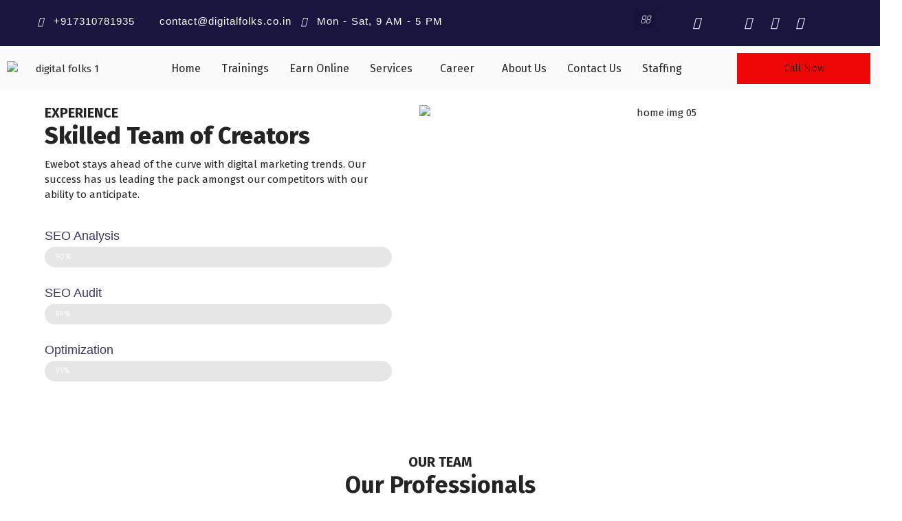

--- FILE ---
content_type: text/css
request_url: https://digitalfolks.co.in/wp-content/uploads/elementor/css/post-782.css?ver=1765056381
body_size: 810
content:
.elementor-782 .elementor-element.elementor-element-a650e84 > .elementor-container{max-width:1200px;}.elementor-782 .elementor-element.elementor-element-fa1dbed > .elementor-widget-wrap > .elementor-widget:not(.elementor-widget__width-auto):not(.elementor-widget__width-initial):not(:last-child):not(.elementor-absolute){margin-bottom:0px;}.elementor-782 .elementor-element.elementor-element-fa1dbed > .elementor-element-populated{padding:10px 70px 2px 10px;}.elementor-782 .elementor-element.elementor-element-43c73c0 > .elementor-widget-container{margin:0px 0px 3px 0px;}.elementor-782 .elementor-element.elementor-element-43c73c0{font-size:14px;font-weight:700;text-transform:uppercase;}.elementor-782 .elementor-element.elementor-element-dead02c > .elementor-widget-container{margin:0px 0px 11px 0px;}.elementor-782 .elementor-element.elementor-element-dead02c .elementor-heading-title{font-weight:800;line-height:38px;}.elementor-782 .elementor-element.elementor-element-10f5e42{--spacer-size:23px;}.elementor-782 .elementor-element.elementor-element-3dd4bbe > .elementor-widget-container{margin:0px 0px 21px 0px;}.elementor-782 .elementor-element.elementor-element-3dd4bbe .elementor-title{color:#3b3663;font-family:"Rubik", Sans-serif;font-size:18px;font-weight:400;line-height:32px;}.elementor-782 .elementor-element.elementor-element-3dd4bbe .elementor-progress-wrapper .elementor-progress-bar{background-color:#6759e8;}.elementor-782 .elementor-element.elementor-element-3dd4bbe .elementor-progress-wrapper{background-color:#e6e6e7;border-radius:50px;overflow:hidden;}.elementor-782 .elementor-element.elementor-element-0689165 > .elementor-widget-container{margin:0px 0px 21px 0px;}.elementor-782 .elementor-element.elementor-element-0689165 .elementor-title{color:#3b3663;font-family:"Rubik", Sans-serif;font-size:18px;font-weight:400;line-height:32px;}.elementor-782 .elementor-element.elementor-element-0689165 .elementor-progress-wrapper .elementor-progress-bar{background-color:#f29111;}.elementor-782 .elementor-element.elementor-element-0689165 .elementor-progress-wrapper{background-color:#e6e6e7;border-radius:50px;overflow:hidden;}.elementor-782 .elementor-element.elementor-element-0458007 .elementor-title{color:#3b3663;font-family:"Rubik", Sans-serif;font-size:18px;font-weight:400;line-height:32px;}.elementor-782 .elementor-element.elementor-element-0458007 .elementor-progress-wrapper .elementor-progress-bar{background-color:#42cd83;}.elementor-782 .elementor-element.elementor-element-0458007 .elementor-progress-wrapper{background-color:#e6e6e7;border-radius:50px;overflow:hidden;}.elementor-782 .elementor-element.elementor-element-0c27681{--spacer-size:52px;}.elementor-782 .elementor-element.elementor-element-7d2d79a > .elementor-widget-container{margin:0px -97px 0px -40px;}.elementor-782 .elementor-element.elementor-element-ec29f34 > .elementor-container{max-width:1200px;}.elementor-782 .elementor-element.elementor-element-02ff291 > .elementor-widget-wrap > .elementor-widget:not(.elementor-widget__width-auto):not(.elementor-widget__width-initial):not(:last-child):not(.elementor-absolute){margin-bottom:0px;}.elementor-782 .elementor-element.elementor-element-4a505f4 > .elementor-widget-container{margin:26px 0px 3px 0px;}.elementor-782 .elementor-element.elementor-element-4a505f4{text-align:center;font-size:14px;font-weight:700;text-transform:uppercase;}.elementor-782 .elementor-element.elementor-element-351054f > .elementor-widget-container{margin:0px 0px 13px 0px;}.elementor-782 .elementor-element.elementor-element-351054f{text-align:center;}.elementor-782 .elementor-element.elementor-element-351054f .elementor-heading-title{line-height:38px;}.elementor-782 .elementor-element.elementor-element-97188dd > .elementor-widget-container{padding:0% 20% 0% 20%;}.elementor-782 .elementor-element.elementor-element-97188dd{text-align:center;font-size:18px;line-height:27px;}.elementor-782 .elementor-element.elementor-element-180d2e8{--spacer-size:32px;}.elementor-782 .elementor-element.elementor-element-04b6175{--spacer-size:32px;}.elementor-782 .elementor-element.elementor-element-0ec5d7c:not(.elementor-motion-effects-element-type-background), .elementor-782 .elementor-element.elementor-element-0ec5d7c > .elementor-motion-effects-container > .elementor-motion-effects-layer{background-image:url("https://digitalfolks.co.in/wp-content/uploads/2019/09/team_bg_img-scaled.jpg");background-position:center center;background-repeat:no-repeat;background-size:cover;}.elementor-782 .elementor-element.elementor-element-0ec5d7c{transition:background 0.3s, border 0.3s, border-radius 0.3s, box-shadow 0.3s;}.elementor-782 .elementor-element.elementor-element-0ec5d7c > .elementor-background-overlay{transition:background 0.3s, border-radius 0.3s, opacity 0.3s;}.elementor-782 .elementor-element.elementor-element-5bb5116 > .elementor-widget-wrap > .elementor-widget:not(.elementor-widget__width-auto):not(.elementor-widget__width-initial):not(:last-child):not(.elementor-absolute){margin-bottom:0px;}.elementor-782 .elementor-element.elementor-element-5cae4b7{--spacer-size:60px;}.elementor-782 .elementor-element.elementor-element-cb042d9 > .elementor-widget-container{margin:21px 0px 3px 0px;}.elementor-782 .elementor-element.elementor-element-cb042d9{font-size:14px;font-weight:700;text-transform:uppercase;}.elementor-782 .elementor-element.elementor-element-935060c > .elementor-widget-container{margin:0px 0px 6px 0px;}.elementor-782 .elementor-element.elementor-element-935060c .elementor-heading-title{line-height:38px;}.elementor-782 .elementor-element.elementor-element-4dbea91 > .elementor-widget-wrap > .elementor-widget:not(.elementor-widget__width-auto):not(.elementor-widget__width-initial):not(:last-child):not(.elementor-absolute){margin-bottom:0px;}.elementor-782 .elementor-element.elementor-element-f12dcaf{--spacer-size:104px;}.elementor-782 .elementor-element.elementor-element-eb4a773 > .elementor-widget-container{margin:0px 0px 28px 0px;}.elementor-782 .elementor-element.elementor-element-eb4a773{text-align:left;}.elementor-782 .elementor-element.elementor-element-eb4a773 img{width:135px;}.elementor-782 .elementor-element.elementor-element-e8f2f20{--spacer-size:310px;}.elementor-782 .elementor-element.elementor-element-b755386{--spacer-size:192px;}.elementor-782 .elementor-element.elementor-element-8835bcf > .elementor-widget-container{margin:0px 0px 8px 0px;}.elementor-782 .elementor-element.elementor-element-8835bcf{text-align:left;}.elementor-782 .elementor-element.elementor-element-8835bcf img{width:135px;}.elementor-782 .elementor-element.elementor-element-5750650{--spacer-size:104px;}.elementor-782 .elementor-element.elementor-element-e5c5dc0 > .elementor-widget-container{margin:0px 0px 8px 0px;}.elementor-782 .elementor-element.elementor-element-e5c5dc0{text-align:left;}.elementor-782 .elementor-element.elementor-element-e5c5dc0 img{width:135px;}.elementor-782 .elementor-element.elementor-element-37e6f19{--spacer-size:255px;}.elementor-782 .elementor-element.elementor-element-4ab1d79{--spacer-size:192px;}.elementor-782 .elementor-element.elementor-element-dbe2a7a > .elementor-widget-container{margin:0px 0px 8px 0px;}.elementor-782 .elementor-element.elementor-element-dbe2a7a{text-align:left;}.elementor-782 .elementor-element.elementor-element-dbe2a7a img{width:135px;}.elementor-782 .elementor-element.elementor-element-e494821{transition:background 0.3s, border 0.3s, border-radius 0.3s, box-shadow 0.3s;}.elementor-782 .elementor-element.elementor-element-e494821 > .elementor-background-overlay{transition:background 0.3s, border-radius 0.3s, opacity 0.3s;}.elementor-782 .elementor-element.elementor-element-91c7c6f > .elementor-widget-wrap > .elementor-widget:not(.elementor-widget__width-auto):not(.elementor-widget__width-initial):not(:last-child):not(.elementor-absolute){margin-bottom:0px;}.elementor-782 .elementor-element.elementor-element-43bade3 > .elementor-widget-container{margin:33px 0px 3px 0px;}.elementor-782 .elementor-element.elementor-element-43bade3{text-align:center;font-size:14px;font-weight:700;text-transform:uppercase;}.elementor-782 .elementor-element.elementor-element-13e5bd3 > .elementor-widget-container{margin:0px 0px 6px 0px;}.elementor-782 .elementor-element.elementor-element-13e5bd3{text-align:center;}.elementor-782 .elementor-element.elementor-element-13e5bd3 .elementor-heading-title{line-height:38px;}.elementor-782 .elementor-element.elementor-element-d63370a{--spacer-size:26px;}.elementor-782 .elementor-element.elementor-element-de2580a{--spacer-size:50px;}.elementor-782 .elementor-element.elementor-element-d7383ec > .elementor-widget-wrap > .elementor-widget:not(.elementor-widget__width-auto):not(.elementor-widget__width-initial):not(:last-child):not(.elementor-absolute){margin-bottom:0px;}.elementor-782 .elementor-element.elementor-element-e5b8287{text-align:center;font-size:14px;font-weight:700;text-transform:uppercase;}.elementor-782 .elementor-element.elementor-element-a290875 > .elementor-widget-container{margin:0px 0px 6px 0px;}.elementor-782 .elementor-element.elementor-element-a290875{text-align:center;}.elementor-782 .elementor-element.elementor-element-a290875 .elementor-heading-title{line-height:38px;}.elementor-782 .elementor-element.elementor-element-e1306f4{text-align:center;}.elementor-782 .elementor-element.elementor-element-5f31d20{--spacer-size:22px;}.elementor-782 .elementor-element.elementor-element-dffbb87{--spacer-size:24px;}@media(min-width:781px){.elementor-782 .elementor-element.elementor-element-fa1dbed{width:50%;}.elementor-782 .elementor-element.elementor-element-c9128e2{width:50%;}.elementor-782 .elementor-element.elementor-element-1543d4b{width:25%;}.elementor-782 .elementor-element.elementor-element-d7383ec{width:50%;}.elementor-782 .elementor-element.elementor-element-73419ef{width:24.664%;}}@media(max-width:1024px){.elementor-782 .elementor-element.elementor-element-fa1dbed > .elementor-element-populated{padding:10px 10px 10px 10px;}.elementor-782 .elementor-element.elementor-element-7d2d79a > .elementor-widget-container{margin:0px 0px 0px 0px;}.elementor-782 .elementor-element.elementor-element-97188dd > .elementor-widget-container{padding:0px 0px 0px 0px;}.elementor-782 .elementor-element.elementor-element-e8f2f20{--spacer-size:210px;}.elementor-782 .elementor-element.elementor-element-37e6f19{--spacer-size:210px;}}@media(max-width:780px){.elementor-782 .elementor-element.elementor-element-e8f2f20{--spacer-size:27px;}.elementor-782 .elementor-element.elementor-element-b755386{--spacer-size:0px;}.elementor-782 .elementor-element.elementor-element-5750650{--spacer-size:42px;}.elementor-782 .elementor-element.elementor-element-37e6f19{--spacer-size:23px;}.elementor-782 .elementor-element.elementor-element-59a04c2 > .elementor-element-populated{margin:0px 0px 70px 0px;--e-column-margin-right:0px;--e-column-margin-left:0px;}.elementor-782 .elementor-element.elementor-element-4ab1d79{--spacer-size:0px;}}

--- FILE ---
content_type: text/css
request_url: https://digitalfolks.co.in/wp-content/themes/avril-child/style.css?ver=9.2.1720228571
body_size: 106
content:
/*
Theme Name: Avril Child
Theme URI: https://www.digitalfolks.co.in
Template: avril
Author: Ajay Butola
Author URI: https://www.nayrathemes.com/
Description: Avril is flexible, super fast, easily customizable, lightweight, modern multipurpose theme. Avril comes with everything you could ever need to build an amazing website, and It's perfect for any type of business. View the demo of Avril Pro https://www.nayrathemes.com/demo/pro/?theme=avril
Tags: one-column,two-columns,right-sidebar,flexible-header,custom-background,custom-colors,custom-header,custom-menu,custom-logo,featured-image-header,featured-images,footer-widgets,full-width-template,sticky-post,theme-options,threaded-comments,translation-ready,blog,photography,portfolio,editor-style,grid-layout,style-variations
Version: 9.2.1720228571
Updated: 2024-07-06 01:16:11

*/

form#searchform{
background-color:#fff;
  padding:20px;
  width:80%;
  margin:0 auto;
}

input#student_name{
margin: 10px 0px;
}



--- FILE ---
content_type: text/css
request_url: https://digitalfolks.co.in/wp-content/uploads/elementor/css/post-17103.css?ver=1764823996
body_size: 1416
content:
.elementor-17103 .elementor-element.elementor-element-2274d34:not(.elementor-motion-effects-element-type-background), .elementor-17103 .elementor-element.elementor-element-2274d34 > .elementor-motion-effects-container > .elementor-motion-effects-layer{background-color:#16163F;}.elementor-17103 .elementor-element.elementor-element-2274d34{transition:background 0.3s, border 0.3s, border-radius 0.3s, box-shadow 0.3s;margin-top:0px;margin-bottom:0px;padding:0px 0px 0px 0px;}.elementor-17103 .elementor-element.elementor-element-2274d34 > .elementor-background-overlay{transition:background 0.3s, border-radius 0.3s, opacity 0.3s;}.elementor-17103 .elementor-element.elementor-element-044c76a > .elementor-element-populated{margin:0px 0px 0px 0px;--e-column-margin-right:0px;--e-column-margin-left:0px;padding:0px 0px -1px 0px;}.elementor-17103 .elementor-element.elementor-element-3ba3584 > .elementor-widget-container{margin:0px 0px 0px 0px;padding:0px 0px 0px 0px;}.elementor-17103 .elementor-element.elementor-element-3ba3584 .elementor-icon-list-items:not(.elementor-inline-items) .elementor-icon-list-item:not(:last-child){padding-bottom:calc(30px/2);}.elementor-17103 .elementor-element.elementor-element-3ba3584 .elementor-icon-list-items:not(.elementor-inline-items) .elementor-icon-list-item:not(:first-child){margin-top:calc(30px/2);}.elementor-17103 .elementor-element.elementor-element-3ba3584 .elementor-icon-list-items.elementor-inline-items .elementor-icon-list-item{margin-right:calc(30px/2);margin-left:calc(30px/2);}.elementor-17103 .elementor-element.elementor-element-3ba3584 .elementor-icon-list-items.elementor-inline-items{margin-right:calc(-30px/2);margin-left:calc(-30px/2);}body.rtl .elementor-17103 .elementor-element.elementor-element-3ba3584 .elementor-icon-list-items.elementor-inline-items .elementor-icon-list-item:after{left:calc(-30px/2);}body:not(.rtl) .elementor-17103 .elementor-element.elementor-element-3ba3584 .elementor-icon-list-items.elementor-inline-items .elementor-icon-list-item:after{right:calc(-30px/2);}.elementor-17103 .elementor-element.elementor-element-3ba3584 .elementor-icon-list-icon i{color:#FFFFFF;transition:color 0.3s;}.elementor-17103 .elementor-element.elementor-element-3ba3584 .elementor-icon-list-icon svg{fill:#FFFFFF;transition:fill 0.3s;}.elementor-17103 .elementor-element.elementor-element-3ba3584{--e-icon-list-icon-size:14px;--icon-vertical-offset:0px;}.elementor-17103 .elementor-element.elementor-element-3ba3584 .elementor-icon-list-item > .elementor-icon-list-text, .elementor-17103 .elementor-element.elementor-element-3ba3584 .elementor-icon-list-item > a{font-family:"Montserrat", Sans-serif;font-size:15px;font-weight:300;letter-spacing:1px;word-spacing:1px;}.elementor-17103 .elementor-element.elementor-element-3ba3584 .elementor-icon-list-text{color:#FFFFFF;transition:color 0.3s;}.elementor-17103 .elementor-element.elementor-element-5a3e6dab > .elementor-widget-container{margin:-7px -20px 0px 0px;}.elementor-17103 .elementor-element.elementor-element-5a3e6dab .elementor-search-form{text-align:right;}.elementor-17103 .elementor-element.elementor-element-5a3e6dab .elementor-search-form__toggle{--e-search-form-toggle-size:31px;--e-search-form-toggle-color:#ffffff;--e-search-form-toggle-icon-size:calc(50em / 100);}.elementor-17103 .elementor-element.elementor-element-5a3e6dab.elementor-search-form--skin-full_screen .elementor-search-form__container{background-color:rgba(22,22,63,0.9);}.elementor-17103 .elementor-element.elementor-element-5a3e6dab input[type="search"].elementor-search-form__input{font-family:"Montserrat", Sans-serif;font-size:40px;font-weight:300;}.elementor-17103 .elementor-element.elementor-element-5a3e6dab .elementor-search-form__input,
					.elementor-17103 .elementor-element.elementor-element-5a3e6dab .elementor-search-form__icon,
					.elementor-17103 .elementor-element.elementor-element-5a3e6dab .elementor-lightbox .dialog-lightbox-close-button,
					.elementor-17103 .elementor-element.elementor-element-5a3e6dab .elementor-lightbox .dialog-lightbox-close-button:hover,
					.elementor-17103 .elementor-element.elementor-element-5a3e6dab.elementor-search-form--skin-full_screen input[type="search"].elementor-search-form__input{color:#ffffff;fill:#ffffff;}.elementor-17103 .elementor-element.elementor-element-5a3e6dab:not(.elementor-search-form--skin-full_screen) .elementor-search-form__container{border-color:rgba(255,255,255,0.5);border-radius:0px;}.elementor-17103 .elementor-element.elementor-element-5a3e6dab.elementor-search-form--skin-full_screen input[type="search"].elementor-search-form__input{border-color:rgba(255,255,255,0.5);border-radius:0px;}.elementor-17103 .elementor-element.elementor-element-5a3e6dab .elementor-search-form__toggle:hover{--e-search-form-toggle-color:#d3b574;}.elementor-17103 .elementor-element.elementor-element-58364fab > .elementor-widget-container{padding:0px 40px 0px 0px;}.elementor-17103 .elementor-element.elementor-element-58364fab .elementor-icon-list-items:not(.elementor-inline-items) .elementor-icon-list-item:not(:last-child){padding-bottom:calc(15px/2);}.elementor-17103 .elementor-element.elementor-element-58364fab .elementor-icon-list-items:not(.elementor-inline-items) .elementor-icon-list-item:not(:first-child){margin-top:calc(15px/2);}.elementor-17103 .elementor-element.elementor-element-58364fab .elementor-icon-list-items.elementor-inline-items .elementor-icon-list-item{margin-right:calc(15px/2);margin-left:calc(15px/2);}.elementor-17103 .elementor-element.elementor-element-58364fab .elementor-icon-list-items.elementor-inline-items{margin-right:calc(-15px/2);margin-left:calc(-15px/2);}body.rtl .elementor-17103 .elementor-element.elementor-element-58364fab .elementor-icon-list-items.elementor-inline-items .elementor-icon-list-item:after{left:calc(-15px/2);}body:not(.rtl) .elementor-17103 .elementor-element.elementor-element-58364fab .elementor-icon-list-items.elementor-inline-items .elementor-icon-list-item:after{right:calc(-15px/2);}.elementor-17103 .elementor-element.elementor-element-58364fab .elementor-icon-list-icon i{color:#ffffff;transition:color 0.3s;}.elementor-17103 .elementor-element.elementor-element-58364fab .elementor-icon-list-icon svg{fill:#ffffff;transition:fill 0.3s;}.elementor-17103 .elementor-element.elementor-element-58364fab .elementor-icon-list-item:hover .elementor-icon-list-icon i{color:#d3b574;}.elementor-17103 .elementor-element.elementor-element-58364fab .elementor-icon-list-item:hover .elementor-icon-list-icon svg{fill:#d3b574;}.elementor-17103 .elementor-element.elementor-element-58364fab{--e-icon-list-icon-size:18px;--e-icon-list-icon-align:center;--e-icon-list-icon-margin:0 calc(var(--e-icon-list-icon-size, 1em) * 0.125);--icon-vertical-offset:0px;}.elementor-17103 .elementor-element.elementor-element-58364fab .elementor-icon-list-text{transition:color 0.3s;}.elementor-17103 .elementor-element.elementor-element-a7ee825 > .elementor-container > .elementor-column > .elementor-widget-wrap{align-content:center;align-items:center;}.elementor-17103 .elementor-element.elementor-element-a7ee825:not(.elementor-motion-effects-element-type-background), .elementor-17103 .elementor-element.elementor-element-a7ee825 > .elementor-motion-effects-container > .elementor-motion-effects-layer{background-color:#FBFBFB;}.elementor-17103 .elementor-element.elementor-element-a7ee825{top:0px;bottom:auto;z-index:10;transition:background 0.3s, border 0.3s, border-radius 0.3s, box-shadow 0.3s;margin-top:0px;margin-bottom:0px;padding:0px 0px 0px 0px;}.elementor-17103 .elementor-element.elementor-element-a7ee825 + .wpr-hidden-header{top:0px;}.elementor-17103 .elementor-element.elementor-element-a7ee825 + .wpr-hidden-header-flex{top:0px;}.elementor-17103 .elementor-element.elementor-element-a7ee825 > .elementor-container{max-width:1371px;}.wpr-hidden-header{z-index:10;}.wpr-hidden-header-flex{z-index:10;}.elementor-17103 .elementor-element.elementor-element-a7ee825 > .elementor-background-overlay{transition:background 0.3s, border-radius 0.3s, opacity 0.3s;}.elementor-bc-flex-widget .elementor-17103 .elementor-element.elementor-element-8762d9f.elementor-column .elementor-widget-wrap{align-items:center;}.elementor-17103 .elementor-element.elementor-element-8762d9f.elementor-column.elementor-element[data-element_type="column"] > .elementor-widget-wrap.elementor-element-populated{align-content:center;align-items:center;}.elementor-17103 .elementor-element.elementor-element-8762d9f.elementor-column > .elementor-widget-wrap{justify-content:center;}.elementor-17103 .elementor-element.elementor-element-8762d9f > .elementor-element-populated{margin:0px 0px 0px 0px;--e-column-margin-right:0px;--e-column-margin-left:0px;padding:0px 0px 0px 0px;}.elementor-17103 .elementor-element.elementor-element-393e65d > .elementor-container > .elementor-column > .elementor-widget-wrap{align-content:center;align-items:center;}.elementor-17103 .elementor-element.elementor-element-393e65d > .elementor-container{max-width:1600px;}.elementor-17103 .elementor-element.elementor-element-393e65d{margin-top:0px;margin-bottom:0px;padding:0px 0px 0px 0px;}.elementor-17103 .elementor-element.elementor-element-14fd1e6 .hfe-site-logo-container, .elementor-17103 .elementor-element.elementor-element-14fd1e6 .hfe-caption-width figcaption{text-align:center;}.elementor-17103 .elementor-element.elementor-element-14fd1e6 .widget-image-caption{margin-top:0px;margin-bottom:0px;}.elementor-17103 .elementor-element.elementor-element-14fd1e6 > .elementor-widget-container{margin:0px 0px 0px 0px;padding:0px 0px 0px 0px;}.elementor-17103 .elementor-element.elementor-element-14fd1e6 .hfe-site-logo-container .hfe-site-logo-img{border-style:none;}.elementor-bc-flex-widget .elementor-17103 .elementor-element.elementor-element-5ae7b0c.elementor-column .elementor-widget-wrap{align-items:center;}.elementor-17103 .elementor-element.elementor-element-5ae7b0c.elementor-column.elementor-element[data-element_type="column"] > .elementor-widget-wrap.elementor-element-populated{align-content:center;align-items:center;}.elementor-17103 .elementor-element.elementor-element-5ae7b0c.elementor-column > .elementor-widget-wrap{justify-content:center;}.elementor-17103 .elementor-element.elementor-element-5ae7b0c > .elementor-element-populated{margin:0px 0px 0px 0px;--e-column-margin-right:0px;--e-column-margin-left:0px;padding:0px 0px 0px 0px;}.elementor-17103 .elementor-element.elementor-element-ef9fd0e .menu-item a.hfe-menu-item{padding-left:15px;padding-right:15px;}.elementor-17103 .elementor-element.elementor-element-ef9fd0e .menu-item a.hfe-sub-menu-item{padding-left:calc( 15px + 20px );padding-right:15px;}.elementor-17103 .elementor-element.elementor-element-ef9fd0e .hfe-nav-menu__layout-vertical .menu-item ul ul a.hfe-sub-menu-item{padding-left:calc( 15px + 40px );padding-right:15px;}.elementor-17103 .elementor-element.elementor-element-ef9fd0e .hfe-nav-menu__layout-vertical .menu-item ul ul ul a.hfe-sub-menu-item{padding-left:calc( 15px + 60px );padding-right:15px;}.elementor-17103 .elementor-element.elementor-element-ef9fd0e .hfe-nav-menu__layout-vertical .menu-item ul ul ul ul a.hfe-sub-menu-item{padding-left:calc( 15px + 80px );padding-right:15px;}.elementor-17103 .elementor-element.elementor-element-ef9fd0e .menu-item a.hfe-menu-item, .elementor-17103 .elementor-element.elementor-element-ef9fd0e .menu-item a.hfe-sub-menu-item{padding-top:15px;padding-bottom:15px;}.elementor-17103 .elementor-element.elementor-element-ef9fd0e ul.sub-menu{width:220px;}.elementor-17103 .elementor-element.elementor-element-ef9fd0e .sub-menu a.hfe-sub-menu-item,
						 .elementor-17103 .elementor-element.elementor-element-ef9fd0e nav.hfe-dropdown li a.hfe-menu-item,
						 .elementor-17103 .elementor-element.elementor-element-ef9fd0e nav.hfe-dropdown li a.hfe-sub-menu-item,
						 .elementor-17103 .elementor-element.elementor-element-ef9fd0e nav.hfe-dropdown-expandible li a.hfe-menu-item,
						 .elementor-17103 .elementor-element.elementor-element-ef9fd0e nav.hfe-dropdown-expandible li a.hfe-sub-menu-item{padding-top:15px;padding-bottom:15px;}.elementor-17103 .elementor-element.elementor-element-ef9fd0e .hfe-nav-menu__toggle{margin:0 auto;}.elementor-17103 .elementor-element.elementor-element-ef9fd0e .sub-menu,
								.elementor-17103 .elementor-element.elementor-element-ef9fd0e nav.hfe-dropdown,
								.elementor-17103 .elementor-element.elementor-element-ef9fd0e nav.hfe-dropdown-expandible,
								.elementor-17103 .elementor-element.elementor-element-ef9fd0e nav.hfe-dropdown .menu-item a.hfe-menu-item,
								.elementor-17103 .elementor-element.elementor-element-ef9fd0e nav.hfe-dropdown .menu-item a.hfe-sub-menu-item{background-color:#fff;}.elementor-17103 .elementor-element.elementor-element-ef9fd0e .sub-menu li.menu-item:not(:last-child),
						.elementor-17103 .elementor-element.elementor-element-ef9fd0e nav.hfe-dropdown li.menu-item:not(:last-child),
						.elementor-17103 .elementor-element.elementor-element-ef9fd0e nav.hfe-dropdown-expandible li.menu-item:not(:last-child){border-bottom-style:solid;border-bottom-color:#c4c4c4;border-bottom-width:1px;}.elementor-17103 .elementor-element.elementor-element-1637cd4 .elementor-button{background-color:#ED0707;font-size:15px;font-weight:300;fill:#000000;color:#000000;border-radius:0px 0px 0px 0px;padding:15px 50px 015px 050px;}.elementor-17103 .elementor-element.elementor-element-1637cd4 > .elementor-widget-container{margin:0px 0px 0px 0px;}.elementor-17103 .elementor-element.elementor-element-1637cd4 .elementor-button-content-wrapper{flex-direction:row;}@media(max-width:1366px){.elementor-17103 .elementor-element.elementor-element-3ba3584 > .elementor-widget-container{margin:0px 0px 0px 0px;padding:0px 0px 0px 0px;}.elementor-17103 .elementor-element.elementor-element-3ba3584 .elementor-icon-list-items:not(.elementor-inline-items) .elementor-icon-list-item:not(:last-child){padding-bottom:calc(14px/2);}.elementor-17103 .elementor-element.elementor-element-3ba3584 .elementor-icon-list-items:not(.elementor-inline-items) .elementor-icon-list-item:not(:first-child){margin-top:calc(14px/2);}.elementor-17103 .elementor-element.elementor-element-3ba3584 .elementor-icon-list-items.elementor-inline-items .elementor-icon-list-item{margin-right:calc(14px/2);margin-left:calc(14px/2);}.elementor-17103 .elementor-element.elementor-element-3ba3584 .elementor-icon-list-items.elementor-inline-items{margin-right:calc(-14px/2);margin-left:calc(-14px/2);}body.rtl .elementor-17103 .elementor-element.elementor-element-3ba3584 .elementor-icon-list-items.elementor-inline-items .elementor-icon-list-item:after{left:calc(-14px/2);}body:not(.rtl) .elementor-17103 .elementor-element.elementor-element-3ba3584 .elementor-icon-list-items.elementor-inline-items .elementor-icon-list-item:after{right:calc(-14px/2);}.elementor-17103 .elementor-element.elementor-element-58364fab .elementor-icon-list-items:not(.elementor-inline-items) .elementor-icon-list-item:not(:last-child){padding-bottom:calc(10px/2);}.elementor-17103 .elementor-element.elementor-element-58364fab .elementor-icon-list-items:not(.elementor-inline-items) .elementor-icon-list-item:not(:first-child){margin-top:calc(10px/2);}.elementor-17103 .elementor-element.elementor-element-58364fab .elementor-icon-list-items.elementor-inline-items .elementor-icon-list-item{margin-right:calc(10px/2);margin-left:calc(10px/2);}.elementor-17103 .elementor-element.elementor-element-58364fab .elementor-icon-list-items.elementor-inline-items{margin-right:calc(-10px/2);margin-left:calc(-10px/2);}body.rtl .elementor-17103 .elementor-element.elementor-element-58364fab .elementor-icon-list-items.elementor-inline-items .elementor-icon-list-item:after{left:calc(-10px/2);}body:not(.rtl) .elementor-17103 .elementor-element.elementor-element-58364fab .elementor-icon-list-items.elementor-inline-items .elementor-icon-list-item:after{right:calc(-10px/2);}.elementor-17103 .elementor-element.elementor-element-a7ee825{top:0px;bottom:auto;}.elementor-17103 .elementor-element.elementor-element-a7ee825 + .wpr-hidden-header{top:0px;}.elementor-17103 .elementor-element.elementor-element-a7ee825 + .wpr-hidden-header-flex{top:0px;}}@media(max-width:1024px){.elementor-17103 .elementor-element.elementor-element-3ba3584 > .elementor-widget-container{margin:0px 0px 0px 0px;padding:0px 0px 0px 0px;}.elementor-17103 .elementor-element.elementor-element-3ba3584 .elementor-icon-list-items:not(.elementor-inline-items) .elementor-icon-list-item:not(:last-child){padding-bottom:calc(15px/2);}.elementor-17103 .elementor-element.elementor-element-3ba3584 .elementor-icon-list-items:not(.elementor-inline-items) .elementor-icon-list-item:not(:first-child){margin-top:calc(15px/2);}.elementor-17103 .elementor-element.elementor-element-3ba3584 .elementor-icon-list-items.elementor-inline-items .elementor-icon-list-item{margin-right:calc(15px/2);margin-left:calc(15px/2);}.elementor-17103 .elementor-element.elementor-element-3ba3584 .elementor-icon-list-items.elementor-inline-items{margin-right:calc(-15px/2);margin-left:calc(-15px/2);}body.rtl .elementor-17103 .elementor-element.elementor-element-3ba3584 .elementor-icon-list-items.elementor-inline-items .elementor-icon-list-item:after{left:calc(-15px/2);}body:not(.rtl) .elementor-17103 .elementor-element.elementor-element-3ba3584 .elementor-icon-list-items.elementor-inline-items .elementor-icon-list-item:after{right:calc(-15px/2);}.elementor-17103 .elementor-element.elementor-element-58364fab .elementor-icon-list-items:not(.elementor-inline-items) .elementor-icon-list-item:not(:last-child){padding-bottom:calc(2px/2);}.elementor-17103 .elementor-element.elementor-element-58364fab .elementor-icon-list-items:not(.elementor-inline-items) .elementor-icon-list-item:not(:first-child){margin-top:calc(2px/2);}.elementor-17103 .elementor-element.elementor-element-58364fab .elementor-icon-list-items.elementor-inline-items .elementor-icon-list-item{margin-right:calc(2px/2);margin-left:calc(2px/2);}.elementor-17103 .elementor-element.elementor-element-58364fab .elementor-icon-list-items.elementor-inline-items{margin-right:calc(-2px/2);margin-left:calc(-2px/2);}body.rtl .elementor-17103 .elementor-element.elementor-element-58364fab .elementor-icon-list-items.elementor-inline-items .elementor-icon-list-item:after{left:calc(-2px/2);}body:not(.rtl) .elementor-17103 .elementor-element.elementor-element-58364fab .elementor-icon-list-items.elementor-inline-items .elementor-icon-list-item:after{right:calc(-2px/2);}.elementor-17103 .elementor-element.elementor-element-a7ee825{top:0px;bottom:auto;}.elementor-17103 .elementor-element.elementor-element-a7ee825 + .wpr-hidden-header{top:0px;}.elementor-17103 .elementor-element.elementor-element-a7ee825 + .wpr-hidden-header-flex{top:0px;}.elementor-17103 .elementor-element.elementor-element-1637cd4 > .elementor-widget-container{margin:0px 0px 0px 0px;padding:0px 0px 0px 0px;}.elementor-17103 .elementor-element.elementor-element-1637cd4 .elementor-button{padding:15px 15px 15px 15px;}}@media(max-width:890px){.elementor-17103 .elementor-element.elementor-element-a7ee825{top:0px;bottom:auto;}.elementor-17103 .elementor-element.elementor-element-a7ee825 + .wpr-hidden-header{top:0px;}.elementor-17103 .elementor-element.elementor-element-a7ee825 + .wpr-hidden-header-flex{top:0px;}.elementor-17103 .elementor-element.elementor-element-14fd1e6 .hfe-site-logo .hfe-site-logo-container img{width:100px;}.elementor-17103 .elementor-element.elementor-element-14fd1e6 .hfe-site-logo img{max-width:100px;}}@media(max-width:780px){.elementor-17103 .elementor-element.elementor-element-58364fab > .elementor-widget-container{margin:-45px 0px 0px 0px;padding:0px 0px 0px 0px;}.elementor-17103 .elementor-element.elementor-element-a7ee825{top:0px;bottom:auto;}.elementor-17103 .elementor-element.elementor-element-a7ee825 + .wpr-hidden-header{top:0px;}.elementor-17103 .elementor-element.elementor-element-a7ee825 + .wpr-hidden-header-flex{top:0px;}.elementor-17103 .elementor-element.elementor-element-fe09095{width:50%;}.elementor-17103 .elementor-element.elementor-element-14fd1e6 .hfe-site-logo .hfe-site-logo-container img{width:95%;}.elementor-17103 .elementor-element.elementor-element-14fd1e6 .hfe-site-logo img{max-width:100%;}.elementor-17103 .elementor-element.elementor-element-5ae7b0c{width:50%;}.elementor-17103 .elementor-element.elementor-element-5ae7b0c > .elementor-element-populated{margin:0px 0px 0px 0px;--e-column-margin-right:0px;--e-column-margin-left:0px;padding:0px 0px 0px 0px;}}@media(min-width:781px){.elementor-17103 .elementor-element.elementor-element-697df36{width:100%;}.elementor-17103 .elementor-element.elementor-element-044c76a{width:64.706%;}.elementor-17103 .elementor-element.elementor-element-c16ffd1{width:10.869%;}.elementor-17103 .elementor-element.elementor-element-4f13a6a{width:24%;}.elementor-17103 .elementor-element.elementor-element-8762d9f{width:100%;}.elementor-17103 .elementor-element.elementor-element-fe09095{width:14%;}.elementor-17103 .elementor-element.elementor-element-5ae7b0c{width:69%;}.elementor-17103 .elementor-element.elementor-element-21dfc38{width:16.666%;}}@media(min-width:2400px){.elementor-17103 .elementor-element.elementor-element-a7ee825{top:0px;bottom:auto;}.elementor-17103 .elementor-element.elementor-element-a7ee825 + .wpr-hidden-header{top:0px;}.elementor-17103 .elementor-element.elementor-element-a7ee825 + .wpr-hidden-header-flex{top:0px;}}

--- FILE ---
content_type: text/css
request_url: https://digitalfolks.co.in/wp-content/uploads/elementor/css/post-17086.css?ver=1764823996
body_size: 888
content:
.elementor-17086 .elementor-element.elementor-element-e1b45b4:not(.elementor-motion-effects-element-type-background), .elementor-17086 .elementor-element.elementor-element-e1b45b4 > .elementor-motion-effects-container > .elementor-motion-effects-layer{background-color:#001c38;}.elementor-17086 .elementor-element.elementor-element-e1b45b4{transition:background 0.3s, border 0.3s, border-radius 0.3s, box-shadow 0.3s;padding:70px 0px 70px 0px;}.elementor-17086 .elementor-element.elementor-element-e1b45b4 > .elementor-background-overlay{transition:background 0.3s, border-radius 0.3s, opacity 0.3s;}.elementor-17086 .elementor-element.elementor-element-2587fa > .elementor-element-populated{margin:0px 80px 0px 0px;--e-column-margin-right:80px;--e-column-margin-left:0px;}.elementor-17086 .elementor-element.elementor-element-2b8d35cd{text-align:left;}.elementor-17086 .elementor-element.elementor-element-2b8d35cd img{width:120px;}.elementor-17086 .elementor-element.elementor-element-38dc1331{font-size:14px;font-weight:300;color:rgba(255,255,255,0.65);}.elementor-17086 .elementor-element.elementor-element-2cf02d58{--grid-template-columns:repeat(0, auto);--icon-size:15px;--grid-column-gap:9px;--grid-row-gap:0px;}.elementor-17086 .elementor-element.elementor-element-2cf02d58 .elementor-widget-container{text-align:left;}.elementor-17086 .elementor-element.elementor-element-2cf02d58 > .elementor-widget-container{padding:20px 0px 0px 0px;}.elementor-17086 .elementor-element.elementor-element-2cf02d58 .elementor-social-icon{background-color:rgba(255,255,255,0.21);--icon-padding:0.6em;}.elementor-17086 .elementor-element.elementor-element-2cf02d58 .elementor-social-icon i{color:#ffffff;}.elementor-17086 .elementor-element.elementor-element-2cf02d58 .elementor-social-icon svg{fill:#ffffff;}.elementor-17086 .elementor-element.elementor-element-2cf02d58 .elementor-social-icon:hover{background-color:#ffffff;}.elementor-17086 .elementor-element.elementor-element-2cf02d58 .elementor-social-icon:hover i{color:#001c38;}.elementor-17086 .elementor-element.elementor-element-2cf02d58 .elementor-social-icon:hover svg{fill:#001c38;}.elementor-bc-flex-widget .elementor-17086 .elementor-element.elementor-element-3a49cadf.elementor-column .elementor-widget-wrap{align-items:flex-start;}.elementor-17086 .elementor-element.elementor-element-3a49cadf.elementor-column.elementor-element[data-element_type="column"] > .elementor-widget-wrap.elementor-element-populated{align-content:flex-start;align-items:flex-start;}.elementor-17086 .elementor-element.elementor-element-52e4a5fd{text-align:left;}.elementor-17086 .elementor-element.elementor-element-52e4a5fd .elementor-heading-title{font-size:18px;font-weight:500;color:#ffffff;}.elementor-17086 .elementor-element.elementor-element-34f0c6f8 .elementor-icon-list-items:not(.elementor-inline-items) .elementor-icon-list-item:not(:last-child){padding-bottom:calc(5px/2);}.elementor-17086 .elementor-element.elementor-element-34f0c6f8 .elementor-icon-list-items:not(.elementor-inline-items) .elementor-icon-list-item:not(:first-child){margin-top:calc(5px/2);}.elementor-17086 .elementor-element.elementor-element-34f0c6f8 .elementor-icon-list-items.elementor-inline-items .elementor-icon-list-item{margin-right:calc(5px/2);margin-left:calc(5px/2);}.elementor-17086 .elementor-element.elementor-element-34f0c6f8 .elementor-icon-list-items.elementor-inline-items{margin-right:calc(-5px/2);margin-left:calc(-5px/2);}body.rtl .elementor-17086 .elementor-element.elementor-element-34f0c6f8 .elementor-icon-list-items.elementor-inline-items .elementor-icon-list-item:after{left:calc(-5px/2);}body:not(.rtl) .elementor-17086 .elementor-element.elementor-element-34f0c6f8 .elementor-icon-list-items.elementor-inline-items .elementor-icon-list-item:after{right:calc(-5px/2);}.elementor-17086 .elementor-element.elementor-element-34f0c6f8 .elementor-icon-list-icon i{transition:color 0.3s;}.elementor-17086 .elementor-element.elementor-element-34f0c6f8 .elementor-icon-list-icon svg{transition:fill 0.3s;}.elementor-17086 .elementor-element.elementor-element-34f0c6f8{--e-icon-list-icon-size:0px;--icon-vertical-offset:0px;}.elementor-17086 .elementor-element.elementor-element-34f0c6f8 .elementor-icon-list-icon{padding-right:0px;}.elementor-17086 .elementor-element.elementor-element-34f0c6f8 .elementor-icon-list-item > .elementor-icon-list-text, .elementor-17086 .elementor-element.elementor-element-34f0c6f8 .elementor-icon-list-item > a{font-size:14px;font-weight:300;}.elementor-17086 .elementor-element.elementor-element-34f0c6f8 .elementor-icon-list-text{color:#CECECE;transition:color 0.3s;}.elementor-bc-flex-widget .elementor-17086 .elementor-element.elementor-element-4c04fe39.elementor-column .elementor-widget-wrap{align-items:flex-start;}.elementor-17086 .elementor-element.elementor-element-4c04fe39.elementor-column.elementor-element[data-element_type="column"] > .elementor-widget-wrap.elementor-element-populated{align-content:flex-start;align-items:flex-start;}.elementor-17086 .elementor-element.elementor-element-28e9fad6{text-align:left;}.elementor-17086 .elementor-element.elementor-element-28e9fad6 .elementor-heading-title{font-size:18px;font-weight:500;color:#ffffff;}.elementor-17086 .elementor-element.elementor-element-3ade1ef9 .elementor-icon-list-items:not(.elementor-inline-items) .elementor-icon-list-item:not(:last-child){padding-bottom:calc(5px/2);}.elementor-17086 .elementor-element.elementor-element-3ade1ef9 .elementor-icon-list-items:not(.elementor-inline-items) .elementor-icon-list-item:not(:first-child){margin-top:calc(5px/2);}.elementor-17086 .elementor-element.elementor-element-3ade1ef9 .elementor-icon-list-items.elementor-inline-items .elementor-icon-list-item{margin-right:calc(5px/2);margin-left:calc(5px/2);}.elementor-17086 .elementor-element.elementor-element-3ade1ef9 .elementor-icon-list-items.elementor-inline-items{margin-right:calc(-5px/2);margin-left:calc(-5px/2);}body.rtl .elementor-17086 .elementor-element.elementor-element-3ade1ef9 .elementor-icon-list-items.elementor-inline-items .elementor-icon-list-item:after{left:calc(-5px/2);}body:not(.rtl) .elementor-17086 .elementor-element.elementor-element-3ade1ef9 .elementor-icon-list-items.elementor-inline-items .elementor-icon-list-item:after{right:calc(-5px/2);}.elementor-17086 .elementor-element.elementor-element-3ade1ef9 .elementor-icon-list-icon i{transition:color 0.3s;}.elementor-17086 .elementor-element.elementor-element-3ade1ef9 .elementor-icon-list-icon svg{transition:fill 0.3s;}.elementor-17086 .elementor-element.elementor-element-3ade1ef9{--e-icon-list-icon-size:0px;--icon-vertical-offset:0px;}.elementor-17086 .elementor-element.elementor-element-3ade1ef9 .elementor-icon-list-icon{padding-right:0px;}.elementor-17086 .elementor-element.elementor-element-3ade1ef9 .elementor-icon-list-item > .elementor-icon-list-text, .elementor-17086 .elementor-element.elementor-element-3ade1ef9 .elementor-icon-list-item > a{font-size:14px;font-weight:300;}.elementor-17086 .elementor-element.elementor-element-3ade1ef9 .elementor-icon-list-text{color:#CECECE;transition:color 0.3s;}.elementor-bc-flex-widget .elementor-17086 .elementor-element.elementor-element-65174b50.elementor-column .elementor-widget-wrap{align-items:flex-start;}.elementor-17086 .elementor-element.elementor-element-65174b50.elementor-column.elementor-element[data-element_type="column"] > .elementor-widget-wrap.elementor-element-populated{align-content:flex-start;align-items:flex-start;}.elementor-17086 .elementor-element.elementor-element-3b139c37{text-align:left;}.elementor-17086 .elementor-element.elementor-element-3b139c37 .elementor-heading-title{font-size:18px;font-weight:500;color:#ffffff;}.elementor-17086 .elementor-element.elementor-element-45adf23b .elementor-icon-list-items:not(.elementor-inline-items) .elementor-icon-list-item:not(:last-child){padding-bottom:calc(5px/2);}.elementor-17086 .elementor-element.elementor-element-45adf23b .elementor-icon-list-items:not(.elementor-inline-items) .elementor-icon-list-item:not(:first-child){margin-top:calc(5px/2);}.elementor-17086 .elementor-element.elementor-element-45adf23b .elementor-icon-list-items.elementor-inline-items .elementor-icon-list-item{margin-right:calc(5px/2);margin-left:calc(5px/2);}.elementor-17086 .elementor-element.elementor-element-45adf23b .elementor-icon-list-items.elementor-inline-items{margin-right:calc(-5px/2);margin-left:calc(-5px/2);}body.rtl .elementor-17086 .elementor-element.elementor-element-45adf23b .elementor-icon-list-items.elementor-inline-items .elementor-icon-list-item:after{left:calc(-5px/2);}body:not(.rtl) .elementor-17086 .elementor-element.elementor-element-45adf23b .elementor-icon-list-items.elementor-inline-items .elementor-icon-list-item:after{right:calc(-5px/2);}.elementor-17086 .elementor-element.elementor-element-45adf23b .elementor-icon-list-icon i{transition:color 0.3s;}.elementor-17086 .elementor-element.elementor-element-45adf23b .elementor-icon-list-icon svg{transition:fill 0.3s;}.elementor-17086 .elementor-element.elementor-element-45adf23b{--e-icon-list-icon-size:0px;--icon-vertical-offset:0px;}.elementor-17086 .elementor-element.elementor-element-45adf23b .elementor-icon-list-icon{padding-right:0px;}.elementor-17086 .elementor-element.elementor-element-45adf23b .elementor-icon-list-item > .elementor-icon-list-text, .elementor-17086 .elementor-element.elementor-element-45adf23b .elementor-icon-list-item > a{font-size:14px;font-weight:300;}.elementor-17086 .elementor-element.elementor-element-45adf23b .elementor-icon-list-text{color:#CECECE;transition:color 0.3s;}.elementor-17086 .elementor-element.elementor-element-764102cb > .elementor-container > .elementor-column > .elementor-widget-wrap{align-content:center;align-items:center;}.elementor-17086 .elementor-element.elementor-element-764102cb:not(.elementor-motion-effects-element-type-background), .elementor-17086 .elementor-element.elementor-element-764102cb > .elementor-motion-effects-container > .elementor-motion-effects-layer{background-color:#001c38;}.elementor-17086 .elementor-element.elementor-element-764102cb > .elementor-container{min-height:50px;}.elementor-17086 .elementor-element.elementor-element-764102cb{border-style:solid;border-width:1px 0px 0px 0px;border-color:rgba(255,255,255,0.19);transition:background 0.3s, border 0.3s, border-radius 0.3s, box-shadow 0.3s;}.elementor-17086 .elementor-element.elementor-element-764102cb > .elementor-background-overlay{transition:background 0.3s, border-radius 0.3s, opacity 0.3s;}.elementor-17086 .elementor-element.elementor-element-1aacec13{text-align:center;}.elementor-17086 .elementor-element.elementor-element-1aacec13 .elementor-heading-title{font-size:12px;font-weight:300;color:#adadad;}@media(max-width:1024px){.elementor-17086 .elementor-element.elementor-element-e1b45b4{padding:50px 20px 50px 20px;}.elementor-17086 .elementor-element.elementor-element-2587fa > .elementor-element-populated{margin:0% 15% 0% 0%;--e-column-margin-right:15%;--e-column-margin-left:0%;}.elementor-17086 .elementor-element.elementor-element-2cf02d58{--icon-size:10px;}.elementor-17086 .elementor-element.elementor-element-34f0c6f8 .elementor-icon-list-item > .elementor-icon-list-text, .elementor-17086 .elementor-element.elementor-element-34f0c6f8 .elementor-icon-list-item > a{font-size:13px;}.elementor-17086 .elementor-element.elementor-element-3ade1ef9 .elementor-icon-list-item > .elementor-icon-list-text, .elementor-17086 .elementor-element.elementor-element-3ade1ef9 .elementor-icon-list-item > a{font-size:13px;}.elementor-17086 .elementor-element.elementor-element-65174b50 > .elementor-element-populated{margin:0px 0px 0px 0px;--e-column-margin-right:0px;--e-column-margin-left:0px;}.elementor-17086 .elementor-element.elementor-element-45adf23b .elementor-icon-list-item > .elementor-icon-list-text, .elementor-17086 .elementor-element.elementor-element-45adf23b .elementor-icon-list-item > a{font-size:13px;}.elementor-17086 .elementor-element.elementor-element-764102cb{padding:10px 20px 10px 20px;}}@media(max-width:780px){.elementor-17086 .elementor-element.elementor-element-e1b45b4{padding:35px 20px 35px 20px;}.elementor-17086 .elementor-element.elementor-element-2587fa > .elementor-element-populated{margin:0px 0px 50px 0px;--e-column-margin-right:0px;--e-column-margin-left:0px;padding:0px 0px 0px 0px;}.elementor-17086 .elementor-element.elementor-element-2b8d35cd img{width:70px;}.elementor-17086 .elementor-element.elementor-element-38dc1331{text-align:left;}.elementor-17086 .elementor-element.elementor-element-2cf02d58 .elementor-widget-container{text-align:left;}.elementor-17086 .elementor-element.elementor-element-3a49cadf{width:33%;}.elementor-17086 .elementor-element.elementor-element-3a49cadf > .elementor-element-populated{padding:0px 0px 0px 0px;}.elementor-17086 .elementor-element.elementor-element-52e4a5fd{text-align:left;}.elementor-17086 .elementor-element.elementor-element-34f0c6f8 .elementor-icon-list-item > .elementor-icon-list-text, .elementor-17086 .elementor-element.elementor-element-34f0c6f8 .elementor-icon-list-item > a{font-size:13px;}.elementor-17086 .elementor-element.elementor-element-4c04fe39{width:33%;}.elementor-17086 .elementor-element.elementor-element-4c04fe39 > .elementor-element-populated{padding:0px 0px 0px 0px;}.elementor-17086 .elementor-element.elementor-element-28e9fad6{text-align:left;}.elementor-17086 .elementor-element.elementor-element-3ade1ef9 .elementor-icon-list-item > .elementor-icon-list-text, .elementor-17086 .elementor-element.elementor-element-3ade1ef9 .elementor-icon-list-item > a{font-size:13px;}.elementor-17086 .elementor-element.elementor-element-65174b50{width:33%;}.elementor-17086 .elementor-element.elementor-element-65174b50 > .elementor-element-populated{padding:0px 0px 0px 0px;}.elementor-17086 .elementor-element.elementor-element-45adf23b .elementor-icon-list-item > .elementor-icon-list-text, .elementor-17086 .elementor-element.elementor-element-45adf23b .elementor-icon-list-item > a{font-size:13px;}.elementor-17086 .elementor-element.elementor-element-764102cb{padding:30px 20px 20px 20px;}.elementor-17086 .elementor-element.elementor-element-10ce6c43 > .elementor-element-populated{margin:0px 0px 0px 0px;--e-column-margin-right:0px;--e-column-margin-left:0px;padding:0px 0px 0px 0px;}.elementor-17086 .elementor-element.elementor-element-1aacec13{text-align:center;}}@media(min-width:781px){.elementor-17086 .elementor-element.elementor-element-2587fa{width:40%;}.elementor-17086 .elementor-element.elementor-element-3a49cadf{width:20%;}.elementor-17086 .elementor-element.elementor-element-4c04fe39{width:20%;}.elementor-17086 .elementor-element.elementor-element-65174b50{width:20%;}}@media(max-width:1024px) and (min-width:781px){.elementor-17086 .elementor-element.elementor-element-2587fa{width:35%;}.elementor-17086 .elementor-element.elementor-element-3a49cadf{width:20%;}.elementor-17086 .elementor-element.elementor-element-4c04fe39{width:20%;}.elementor-17086 .elementor-element.elementor-element-65174b50{width:20%;}}

--- FILE ---
content_type: text/javascript
request_url: https://user.callnowbutton.com/domain_5d7065cb_726f_4521_8f5f_c634a7e18012.js
body_size: 153
content:
window.CNB_DATA = {"userId":"user_6760f1b4_8167_44d3_adfe_98cb8cfb22c2","domains":[{"id":"domain_5d7065cb_726f_4521_8f5f_c634a7e18012","name":"digitalfolks.co.in","type":"STARTER","timezone":"Indian/Mayotte","trackGA":false,"trackConversion":false,"aliases":[],"properties":{"scale":"1","zindex":"2147483647","debug":"false","allowMultipleButtons":"false"}}],"buttons":[],"actions":[],"conditions":[],"options":{"cssLocation":"https://static.callnowbutton.com/css/main.css","jsLocation":"https://static.callnowbutton.com/js/client.js"}}
if (window.CNB_DATA) {  var cnb_js_script = document.createElement('script');  cnb_js_script.type = 'text/javascript';  cnb_js_script.async = 'async';  cnb_js_script.src = window.CNB_DATA.options.jsLocation;  var head = document.head || document.getElementsByTagName('head')[0];  head.appendChild(cnb_js_script);}